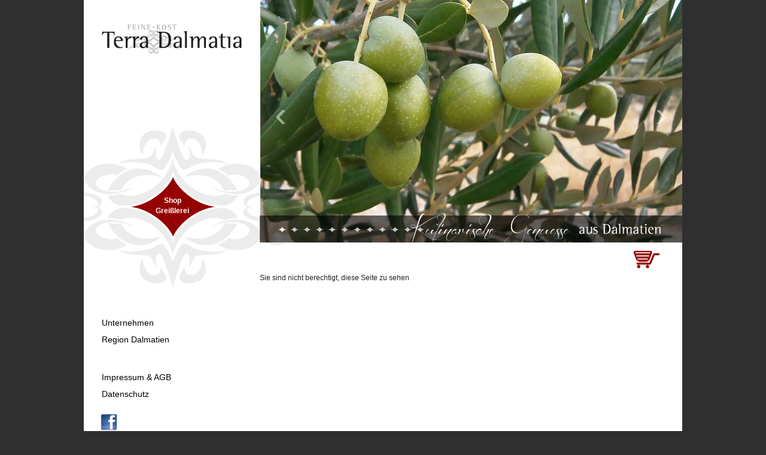

--- FILE ---
content_type: text/html; charset=UTF-8
request_url: https://www.terra-dalmatia.com/wb/pages/posts/februar-2016-kartoffelsalat-mit-pikanten-sardellen-32.php
body_size: 1948
content:
<!DOCTYPE html>
<html lang="de" dir="ltr">
    <head>
		<meta http-equiv="content-type" content="text/html; charset=utf-8" />        
    
    	<title>Rezept-Blog :: Terra Dalmatia</title>
		
        		<meta property="og:url" 			content="https://www.terra-dalmatia.com/wb/pages/de/rezept-blog.php" />
		<meta property="og:type"    		content="article" />
		<meta property="og:title"   		content="Rezept-Blog - Terra Dalmatia" />
		<meta property="og:description"     content="Traditionell zubereitete, hochwertige Delikatessen aus Dalmatien." />
		<!-- <meta property="og:image"           content="" /> -->        

        <meta name="viewport" content="width=device-width, initial-scale=1.0, maximum-scale=1.0" />

        <base href="https://www.terra-dalmatia.com/wb" />
        
        <meta name="description" content="Traditionell zubereitete, hochwertige Delikatessen aus Dalmatien." />
        <meta name="keywords" content="dalmatinische Rezepte, dalmatinische SpezialitÃ¤ten" />

        <meta name="author" content="Terra Dalmatia - Kulinarische Gen&uuml;sse aus Dalmatien" />
        
        <link rel="shortcut icon" href="https://www.terra-dalmatia.com/wb/favicon.ico" type="image/x-icon" />
        
        <link rel="start" href="https://www.terra-dalmatia.com/wb" title="Home" />
                
		<link rel="stylesheet" href="https://www.terra-dalmatia.com/wb/templates/terra_dalmatia_2/blueprint/screen.css" type="text/css" media="screen, projection" />
		<link rel="stylesheet" href="https://www.terra-dalmatia.com/wb/templates/terra_dalmatia_2/blueprint/screen-mobile.css" type="text/css" media="screen, projection" />
		<link rel="stylesheet" href="https://www.terra-dalmatia.com/wb/templates/terra_dalmatia_2/blueprint/print.css" type="text/css" media="print" />
		<link rel="stylesheet" href="https://www.terra-dalmatia.com/wb/templates/terra_dalmatia_2/blueprint/grid.css" type="text/css" media="screen" />
		<!--[if lt IE 8]>
		  <link rel="stylesheet" href="https://www.terra-dalmatia.com/wb/templates/terra_dalmatia_2/blueprint/ie.css?v=1" type="text/css" media="screen, projection" />
		<![endif]-->	
        
        <link href="https://www.terra-dalmatia.com/wb/templates/terra_dalmatia_2/screen.css?v=4" rel="stylesheet" type="text/css" media="screen, projection" />
        <link href="https://www.terra-dalmatia.com/wb/templates/terra_dalmatia_2/print.css?v=4" rel="stylesheet" type="text/css" media="print" />
        
        <link href="https://www.terra-dalmatia.com/wb/templates/terra_dalmatia_2/css/shariff.complete.css?v=1" rel="stylesheet" type="text/css" media="all" />
        <link href="//cdn.rawgit.com/noelboss/featherlight/1.3.5/release/featherlight.min.css" type="text/css" rel="stylesheet" />
        <!--   <link href="https://www.terra-dalmatia.com/wb/templates/terra_dalmatia_2/css/jquery.popup.css?v=1" rel="stylesheet" type="text/css" media="all" /> -->
                
		<script type="text/javascript">
var URL = 'https://www.terra-dalmatia.com/wb';
var WB_URL = 'https://www.terra-dalmatia.com/wb';
var TEMPLATE_DIR = 'https://www.terra-dalmatia.com/wb/templates/terra_dalmatia_shop';
</script>
                        
<link href="https://www.terra-dalmatia.com/wb/modules/news/frontend.css" rel="stylesheet" type="text/css" media="screen" />
		
    </head>

    <body>
        <a class="hideme" id="top"></a>
        <!-- 
		<div id="popup_content" class="netkevin-popup-2" style="display:none;">
			<a href="#" id="baner_close" class="netkevin-close"></a>
			<a id="popup_link" href="https://www.terra-dalmatia.com/wb/pages/de/online-greisslerei/oel.php">
				<div id="popup_text">
					<h1>
						1. Platz<br/>
						<span class="small_caption">beim</span><br/>
						&Ouml;lkaiser 2015
					</h1>
					<p class="centered">
						Einen herausragenden Erfolg<br/>
						erzielte BIOKOVO, das Bio-Olivenöl<br/>
						von Terra Dalmatia. 
					</p>
					<p class="centered">
						Im Rahmen der Messe „Ab Hof“ nahm das 100%<br/> 
						dalmatinische Olivenöl als eines von 161 Speiseölen<br/> 
						am „Ölkaiser 2015“ teil.
					</p>	
					<p class="red centered">
						BIOKOVO bekam 50 von 50 Punkten und<br/>
						sicherte sich so den 1. Platz und<br/>
						die Goldmedaille.
					</p>
				</div>
			</a>
		</div> -->        
		<div id="container" class="container">
            <div id="logoheader" class="span-7">
                <div id="logo">
                    <a href="https://www.terra-dalmatia.com/wb" target="_top" title="Home :: Terra Dalmatia">
                        <img src="https://www.terra-dalmatia.com/wb/templates/terra_dalmatia_2/pics/logo.png" alt="Terra Dalmatia" />
                    </a>
                </div>
            </div>
            <div id="shopbutton">
                <a href="https://www.terra-dalmatia.com/wb/pages/de/shop-greisslerei.php">
                	Shop<br/>Grei&szlig;lerei
                </a>
            </div>            <div id="gallerywrapper" class="span-17 last">
                <div id="gallery">
                                                        <img class="galleryimage" alt="Terra Dalmatia" src="https://www.terra-dalmatia.com/wb/media/minigallery/10/05_Oliven_amBaum.jpg" />                                    

                                                           <img class="galleryimage" alt="Terra Dalmatia" src="https://www.terra-dalmatia.com/wb/media/minigallery/10/06_Olivenhain.jpg" />                                    

                                                           <img class="galleryimage" alt="Terra Dalmatia" src="https://www.terra-dalmatia.com/wb/media/minigallery/10/07_Oliven_gruen_schw.jpg" />                                    

                                                           <img class="galleryimage" alt="Terra Dalmatia" src="https://www.terra-dalmatia.com/wb/media/minigallery/10/25_Kirschfeld.jpg" />                                    

                                                           <img class="galleryimage" alt="Terra Dalmatia" src="https://www.terra-dalmatia.com/wb/media/minigallery/10/25_Maraska_amBaum.jpg" />                                    

                                                           <img class="galleryimage" alt="Terra Dalmatia" src="https://www.terra-dalmatia.com/wb/media/minigallery/10/25_Maraska_geerntet_NEU.jpg" />                                    

                                                           <img class="galleryimage" alt="Terra Dalmatia" src="https://www.terra-dalmatia.com/wb/media/minigallery/10/35_Feigenhain.jpg" />                                    

                                                           <img class="galleryimage" alt="Terra Dalmatia" src="https://www.terra-dalmatia.com/wb/media/minigallery/10/36_FeigeamBaum.jpg" />                                    

                                                           <img class="galleryimage" alt="Terra Dalmatia" src="https://www.terra-dalmatia.com/wb/media/minigallery/10/37_Feigenbrot_image.jpg" />                                    

                                                           <img class="galleryimage" alt="Terra Dalmatia" src="https://www.terra-dalmatia.com/wb/media/minigallery/10/45_Zwetschkenhain.jpg" />                                    

                                                           <img class="galleryimage" alt="Terra Dalmatia" src="https://www.terra-dalmatia.com/wb/media/minigallery/10/45_Zwetschkeoffen.jpg" />                                    

                                                           <img class="galleryimage" alt="Terra Dalmatia" src="https://www.terra-dalmatia.com/wb/media/minigallery/10/55_Olivenglaeser_viel.jpg" />                                    

                                       </div>
                <div id="basket_link">
                	<form method="post" action="https://www.terra-dalmatia.com/wb/pages/de/shop-greisslerei/oel.php">
                		<input type="hidden" name="view_cart" value="Warenkorb anzeigen" />
						<input type="image"  title="Warenkorb anzeigen" class="basket_link_submit" src="https://www.terra-dalmatia.com/wb/templates/terra_dalmatia_2/pics/basket.png" />
					</form>
                </div>
            </div>
            <div id="menu" class="span-7">
                <ul class="menu-top"><li class="menu-sibling menu-first"><a href="https://www.terra-dalmatia.com/wb/pages/de/unternehmen.php" target="_top" title="Terra Dalmatia">Unternehmen</a></li><li class="menu-sibling menu-last"><a href="https://www.terra-dalmatia.com/wb/pages/de/region-dalmatien.php" target="_top" title="Terra Dalmatia">Region Dalmatien</a></li></ul>                <ul class="menu-top"><li class="menu-first"><a href="https://www.terra-dalmatia.com/wb/pages/de-kontakt/impressum-agb.php" target="_top" title="Impressum &amp; AGB">Impressum &amp; AGB</a></li><li class="menu-last"><a href="https://www.terra-dalmatia.com/wb/pages/de-kontakt/datenschutz.php" target="_top" title="Datenschutz">Datenschutz</a></li></ul>                <div class="facebook">
                	<a href="https://www.facebook.com/terradalmatia?ref=hl" title="Terra Dalmatia auf Facebook" target="_blank">
                		<img src="https://www.terra-dalmatia.com/wb/templates/terra_dalmatia_2/pics/facebook.jpg" alt="Terra Dalmatia auf Facebook" class="fb-logo" />
                	</a>
                </div>
                <div class="shariff" data-theme="white" data-orientation="vertical"></div>
            </div>
            <div id="shopcontentwrapper" class="span-17 last">
                <div id="shopcontent">
                    Sie sind nicht berechtigt, diese Seite zu sehen                </div>
            </div>            
<!--            <div id="languagewrapper">
                <div id="languages">
                    <ul>
                        <li><a href="https://www.terra-dalmatia.com/wb/pages/de.php" title="Deutsch"><img src="https://www.terra-dalmatia.com/wb/templates/terra_dalmatia_2/pics/de.png" alt="Deutsch" /></a></li>
                        <li><a href="https://www.terra-dalmatia.com/wb/pages/en.php" title="English"><img src="https://www.terra-dalmatia.com/wb/templates/terra_dalmatia_2/pics/en.png" alt="English" /></a></li>
                    </ul>
                </div>
            </div>            -->
        </div>
          
        <script type="text/javascript" src="https://ajax.googleapis.com/ajax/libs/jquery/1.9.1/jquery.min.js"></script>
		<script src="//cdn.rawgit.com/noelboss/featherlight/1.3.5/release/featherlight.min.js" type="text/javascript" charset="utf-8"></script>
        <script type="text/javascript" src="https://www.terra-dalmatia.com/wb/templates/terra_dalmatia_2/jquery.film_roll.min.js"></script>
		<script type="text/javascript" src="https://www.terra-dalmatia.com/wb/templates/terra_dalmatia_2/shariff.min.js"></script>  
<!--         <script type="text/javascript" src="https://www.terra-dalmatia.com/wb/templates/terra_dalmatia_2/jquery.floating_popup.1.7.min.js"></script>  -->
        <script type="text/javascript" src="https://www.terra-dalmatia.com/wb/templates/terra_dalmatia_2/scripts.js?V=1"></script>
        
<script src="https://www.terra-dalmatia.com/wb/modules/output_filter/js/mdcr.js" type="text/javascript"></script>
				        
        
    </body>
</html>				


--- FILE ---
content_type: text/css
request_url: https://www.terra-dalmatia.com/wb/templates/terra_dalmatia_2/blueprint/screen-mobile.css
body_size: 722
content:
/* -------- BEGIN MOBILE STYLES -------- */
/* Based on stylesheet by Adam Johnson - 8-28-12 - @adamj_design */

/*--- fluid images and objects ---*/
img, object, embed {max-width: 100%; height: auto;}

/* Let's reset blueprint's grid. Inherits styles from: Default Layout. */
@media only screen and (max-width: 950px) {
    html, body { background-image: none !important; }
    #languageheader { height: auto !important; }
    #languages { margin-top: 20px !important; }
    #gallerywrapper { width: 100% !important; }
    #thumbnailswrapper, #thumbnails { height: auto !important; }
    #content, #addcontent { padding: 0px 20px !important; }
	.container {width: 95% !important; margin: 0 10px !important;}
	.column, .span-1, .span-2, .span-3, .span-4, .span-5, .span-6, .span-7, .span-8, .span-9, .span-10, .span-11, .span-12, .span-13, .span-14, .span-15, .span-16, .span-17, .span-18, .span-19, .span-20, .span-21, .span-22, .span-23, .span-24 {width: 100% !important;}
	.append-1, .append-2, .append-3, .append-4, .append-5, .append-6, .append-7, .append-8, .append-9, .append-11, .append-12, .append-13, .append-14, .append-15, .append-16, .append-17, .append-18, .append-19, .append-20, .append-21, .append-22, .append-23 {padding-right: 0 !important;}
	.prepend-1, .prepend-2, .prepend-3, .prepend-4, .prepend-5, .prepend-6, .prepend-7, .prepend-8, .prepend-9, .prepend-10, .prepend-11, .prepend-12, .prepend-13, .prepend-14, .prepend-15, .prepend-16, .prepend-17, .prepend-18, .prepend-19, .prepend-20, .prepend-21, .prepend-22, .prepend-23 {padding-left: 0 !important;}
	.pull-1, .pull-2, .pull-3, .pull-4, .pull-5, .pull-6, .pull-7, .pull-8, .pull-9, .pull-10, .pull-11, .pull-12, .pull-13, .pull-14, .pull-15, .pull-16, .pull-17, .pull-18, .pull-19, .pull-20, .pull-21, .pull-22, .pull-23, .pull-24 {margin-left: 0 !important;}
	.push-1, .push-2, .push-3, .push-4, .push-5, .push-6, .push-7, .push-8, .push-9, .push-10, .push-11, .push-12, .push-13, .push-14, .push-15, .push-16, .push-17, .push-18, .push-19, .push-20, .push-21, .push-22, .push-23, .push-24 {margin: 0 !important;}
	.colborder { padding-right: 0 !important; margin-right: 0 !important;}
    td.mod_bakery_main_td_f { display: inline-block !important; width: auto !important;}
    #content, #addcontent, #shopcontent, #leftcontent, #middlecontent, #rightcontent { margin-left: 15px !important; margin-right: 15px !important; }
}

/* Tablet Layout: 760px. Inherits styles from: Default Layout. */
@media only screen and (min-width: 768px) and (max-width: 950px) {
    #gallery { margin-left: 50px !important;  margin-right: 50px !important; }
	.container { width: 768px !important; margin: 0 auto !important; }
}

/* Mobile Layout: 320px. Inherits styles from: Default Layout. */
@media only screen and (max-width: 767px) {
    #gallery { margin-left: 0px !important;  margin-right: 0px !important; }
	.container { width: 320px !important; margin: 0 auto !important; }
	.mod_bakery_item_detail_f form { display: inline-block !important; }
	table.mod_bakery_item_table_f { width: auto !important; }
	.loop_header img, .loop-header img { max-width: 250px !important; }
}

/* Wide Mobile Layout: 480px. Inherits styles from: Default Layout, Mobile Layout. */
@media only screen and (min-width: 480px) and (max-width: 767px) {
    #gallery { margin-left: 0px !important;  margin-right: 0px !important; }
	.container { width: 480px !important; margin: 0 auto !important; }
	.loop_header img, .loop-header img { max-width: 350px !important; }
}

--- FILE ---
content_type: text/css
request_url: https://www.terra-dalmatia.com/wb/templates/terra_dalmatia_2/blueprint/grid.css
body_size: 2276
content:

/* --------------------------------------------------------------

   BLUEPRINT CSS
    * Filename:        grid.css
    * Version:         1.0.1 (2011-05-14)
    * Website:         http://code.google.com/p/blueprintcss/

   Generated by:
    * BlueCalc (2012-11-08) [http://bluecalc.xily.info]

   Blueprint.css is licensed by the conditions of the MIT license.
   This document has been created by BlueCalc, a grid creation utility for blueprint.
   Also check out the "Blueprint CSS Generator" by kematzy (http://kematzy.com/blueprint-generator/)
	
   == STRUCTURE: ========================
    * Page width:            1000 px
    * Number of columns:     24 
    * Column width:          34 px
    * Margin width:          8 px
   ======================================
   
   The blueprint grid is calculated as follows:
   Total width = (number_of_columns * column_width) - margin_width
   
   For more information on blueprint.css check out http://wiki.github.com/joshuaclayton/blueprint-css
   
-------------------------------------------------------------- */

/* A container should group all your columns. */
.container {
  width: 1000px;
  margin: 0 auto;
}

/* Use this class on any div.span / container to see the grid. */
.showgrid { 
  background: url(src/grid.png); 
}


/* Columns
-------------------------------------------------------------- */

/* Sets up basic grid floating and margin. */
.column, .span-1, .span-2, .span-3, .span-4, .span-5, .span-6, .span-7, .span-8, .span-9, .span-10, .span-11, .span-12, .span-13, .span-14, .span-15, .span-16, .span-17, .span-18, .span-19, .span-20, .span-21, .span-22, .span-23, .span-24 {
  float: left;
  margin-right: 8px;
}

/* The last column in a row needs this class. */
.last { margin-right: 0; }

/* Use these classes to set the width of a column. */
.span-1 { width: 34px; }
.span-2 { width: 76px; }
.span-3 { width: 118px; }
.span-4 { width: 160px; }
.span-5 { width: 202px; }
.span-6 { width: 244px; }
.span-7 { width: 286px; }
.span-8 { width: 328px; }
.span-9 { width: 370px; }
.span-10 { width: 412px; }
.span-11 { width: 454px; }
.span-12 { width: 496px; }
.span-13 { width: 538px; }
.span-14 { width: 580px; }
.span-15 { width: 622px; }
.span-16 { width: 664px; }
.span-17 { width: 706px; }
.span-18 { width: 748px; }
.span-19 { width: 790px; }
.span-20 { width: 832px; }
.span-21 { width: 874px; }
.span-22 { width: 916px; }
.span-23 { width: 958px; }
.span-24 { width: 1000px; margin-right: 0; }

/* Use these classes to set the width of an input. */
input.span-1, textarea.span-1, input.span-2, textarea.span-2, input.span-3, textarea.span-3, input.span-4, textarea.span-4, input.span-5, textarea.span-5, input.span-6, textarea.span-6, input.span-7, textarea.span-7, input.span-8, textarea.span-8, input.span-9, textarea.span-9, input.span-10, textarea.span-10, input.span-11, textarea.span-11, input.span-12, textarea.span-12, input.span-13, textarea.span-13, input.span-14, textarea.span-14, input.span-15, textarea.span-15, input.span-16, textarea.span-16, input.span-17, textarea.span-17, input.span-18, textarea.span-18, input.span-19, textarea.span-19, input.span-20, textarea.span-20, input.span-21, textarea.span-21, input.span-22, textarea.span-22, input.span-23, textarea.span-23, input.span-24, textarea.span-24 {
  border-left-width: 1px;
  border-right-width: 1px;
  padding-left: 5px;
  padding-right: 5px;
}

input.span-1, textarea.span-1 { width: 22px; }
input.span-2, textarea.span-2 { width: 64px; }
input.span-3, textarea.span-3 { width: 106px; }
input.span-4, textarea.span-4 { width: 148px; }
input.span-5, textarea.span-5 { width: 190px; }
input.span-6, textarea.span-6 { width: 232px; }
input.span-7, textarea.span-7 { width: 274px; }
input.span-8, textarea.span-8 { width: 316px; }
input.span-9, textarea.span-9 { width: 358px; }
input.span-10, textarea.span-10 { width: 400px; }
input.span-11, textarea.span-11 { width: 442px; }
input.span-12, textarea.span-12 { width: 484px; }
input.span-13, textarea.span-13 { width: 526px; }
input.span-14, textarea.span-14 { width: 568px; }
input.span-15, textarea.span-15 { width: 610px; }
input.span-16, textarea.span-16 { width: 652px; }
input.span-17, textarea.span-17 { width: 694px; }
input.span-18, textarea.span-18 { width: 736px; }
input.span-19, textarea.span-19 { width: 778px; }
input.span-20, textarea.span-20 { width: 820px; }
input.span-21, textarea.span-21 { width: 862px; }
input.span-22, textarea.span-22 { width: 904px; }
input.span-23, textarea.span-23 { width: 946px; }
input.span-24, textarea.span-24 { width: 988px; }

/* Add these to a column to append empty cols. */

.append-1 { padding-right: 42px; }
.append-2 { padding-right: 84px; }
.append-3 { padding-right: 126px; }
.append-4 { padding-right: 168px; }
.append-5 { padding-right: 210px; }
.append-6 { padding-right: 252px; }
.append-7 { padding-right: 294px; }
.append-8 { padding-right: 336px; }
.append-9 { padding-right: 378px; }
.append-10 { padding-right: 420px; }
.append-11 { padding-right: 462px; }
.append-12 { padding-right: 504px; }
.append-13 { padding-right: 546px; }
.append-14 { padding-right: 588px; }
.append-15 { padding-right: 630px; }
.append-16 { padding-right: 672px; }
.append-17 { padding-right: 714px; }
.append-18 { padding-right: 756px; }
.append-19 { padding-right: 798px; }
.append-20 { padding-right: 840px; }
.append-21 { padding-right: 882px; }
.append-22 { padding-right: 924px; }
.append-23 { padding-right: 966px; }

/* Add these to a column to prepend empty cols. */

.prepend-1 { padding-left: 42px; }
.prepend-2 { padding-left: 84px; }
.prepend-3 { padding-left: 126px; }
.prepend-4 { padding-left: 168px; }
.prepend-5 { padding-left: 210px; }
.prepend-6 { padding-left: 252px; }
.prepend-7 { padding-left: 294px; }
.prepend-8 { padding-left: 336px; }
.prepend-9 { padding-left: 378px; }
.prepend-10 { padding-left: 420px; }
.prepend-11 { padding-left: 462px; }
.prepend-12 { padding-left: 504px; }
.prepend-13 { padding-left: 546px; }
.prepend-14 { padding-left: 588px; }
.prepend-15 { padding-left: 630px; }
.prepend-16 { padding-left: 672px; }
.prepend-17 { padding-left: 714px; }
.prepend-18 { padding-left: 756px; }
.prepend-19 { padding-left: 798px; }
.prepend-20 { padding-left: 840px; }
.prepend-21 { padding-left: 882px; }
.prepend-22 { padding-left: 924px; }
.prepend-23 { padding-left: 966px; }

/* Border on right hand side of a column. */
.border {
	padding-right: 4px;
	margin-right: 5px;
	border-right: 1px solid #ddd;
}

/* Border with more whitespace, spans one column. */
.colborder {
	padding-right: 24px;
	margin-right: 25px;
	border-right: 1px solid #ddd;
}

/* Use these classes on an element to push it into the 
next column, or to pull it into the previous column.  */
.pull-1 { margin-left: -42px; }
.pull-2 { margin-left: -84px; }
.pull-3 { margin-left: -126px; }
.pull-4 { margin-left: -168px; }
.pull-5 { margin-left: -210px; }
.pull-6 { margin-left: -252px; }
.pull-7 { margin-left: -294px; }
.pull-8 { margin-left: -336px; }
.pull-9 { margin-left: -378px; }
.pull-10 { margin-left: -420px; }
.pull-11 { margin-left: -462px; }
.pull-12 { margin-left: -504px; }
.pull-13 { margin-left: -546px; }
.pull-14 { margin-left: -588px; }
.pull-15 { margin-left: -630px; }
.pull-16 { margin-left: -672px; }
.pull-17 { margin-left: -714px; }
.pull-18 { margin-left: -756px; }
.pull-19 { margin-left: -798px; }
.pull-20 { margin-left: -840px; }
.pull-21 { margin-left: -882px; }
.pull-22 { margin-left: -924px; }
.pull-23 { margin-left: -966px; }
.pull-24 { margin-left: -1008px; }
.pull-1, .pull-2, .pull-3, .pull-4, .pull-5, .pull-6, .pull-7, .pull-8, .pull-9, .pull-10, .pull-11, .pull-12, .pull-13, .pull-14, .pull-15, .pull-16, .pull-17, .pull-18, .pull-19, .pull-20, .pull-21, .pull-22, .pull-23, .pull-24 { 
	float: left;
	position:relative;
}

.push-1 { margin: 0 -42px 1.5em 42px; }
.push-2 { margin: 0 -84px 1.5em 84px; }
.push-3 { margin: 0 -126px 1.5em 126px; }
.push-4 { margin: 0 -168px 1.5em 168px; }
.push-5 { margin: 0 -210px 1.5em 210px; }
.push-6 { margin: 0 -252px 1.5em 252px; }
.push-7 { margin: 0 -294px 1.5em 294px; }
.push-8 { margin: 0 -336px 1.5em 336px; }
.push-9 { margin: 0 -378px 1.5em 378px; }
.push-10 { margin: 0 -420px 1.5em 420px; }
.push-11 { margin: 0 -462px 1.5em 462px; }
.push-12 { margin: 0 -504px 1.5em 504px; }
.push-13 { margin: 0 -546px 1.5em 546px; }
.push-14 { margin: 0 -588px 1.5em 588px; }
.push-15 { margin: 0 -630px 1.5em 630px; }
.push-16 { margin: 0 -672px 1.5em 672px; }
.push-17 { margin: 0 -714px 1.5em 714px; }
.push-18 { margin: 0 -756px 1.5em 756px; }
.push-19 { margin: 0 -798px 1.5em 798px; }
.push-20 { margin: 0 -840px 1.5em 840px; }
.push-21 { margin: 0 -882px 1.5em 882px; }
.push-22 { margin: 0 -924px 1.5em 924px; }
.push-23 { margin: 0 -966px 1.5em 966px; }
.push-24 { margin: 0 -1008px 1.5em 1008px; }
.push-1, .push-2, .push-3, .push-4, .push-5, .push-6, .push-7, .push-8, .push-9, .push-10, .push-11, .push-12, .push-13, .push-14, .push-15, .push-16, .push-17, .push-18, .push-19, .push-20, .push-21, .push-22, .push-23, .push-24 { 
	float: right;
	position:relative;
}

/* Misc classes and elements
-------------------------------------------------------------- */

/* In case you need to add a gutter above/below an element */
div.prepend-top, .prepend-top { margin-top: 1.5em; }
div.append-bottom, .append-bottom { margin-bottom: 1.5em; }

/* Use a .box to create a padded box inside a column.  */ 
.box {
	padding: 1.5em;
	margin-bottom: 1.5em;
	background: #E5ECF9;
}

/* Use this to create a horizontal ruler across a column. */
hr {
	background: #DDD;
	color: #DDD;
	clear: both;
	float: none;
	width: 100%;
	height: 1px;
	margin: 0 0 17px;
	border: none;
}

hr.space {
	background: #FFF;
	color: #FFF;
	visibility: hidden;
}

/* Clearing floats without extra markup
   Based on How To Clear Floats Without Structural Markup by PiE
   [http://www.positioniseverything.net/easyclearing.html] */

.clearfix:after, .container:after {
	content: "\0020";
	display: block;
	height: 0;
	clear: both;
	visibility: hidden;
	overflow: hidden;
}
.clearfix, .container { display: block; }

/* Regular clearing
   apply to column that should drop below previous ones. */

.clear { clear: both; }
.left { float: left; }
.right { float: right; }


--- FILE ---
content_type: text/css
request_url: https://www.terra-dalmatia.com/wb/templates/terra_dalmatia_2/screen.css?v=4
body_size: 1482
content:
/*
    red:    #950000
*/
* {
    font-size: 13px;
    font-family: Helvetica, Verdana, Arial, sans-serif;		        
}

html, body {
    background-color: #302f2f;
}

h1 {
    font-size: 20px;
}

h2 {
    font-size: 18px;
}

h3 {
    font-size: 16px;
}

h4 {
    font-size: 14px;
}

a {
    color: #950000;
    text-decoration: none;
}

a:hover, a:active {
    color: #000;
}

#container {
    position: relative;
    background-color: #fff;
    background-image: url(pics/ornament.png);
    background-repeat: no-repeat;
    background-position: 0px 190px;
}

#logoheader {
}

#logo {
    margin-top: 40px;
    margin-left: 30px;
}

#shopbutton {
    position: absolute;
    top: 327px;
    left: 120px;
    text-align: center;
    line-height: 17px;
}

#shopbutton a {
    color: #fff;
    font-weight: bold;
}

#gallerywrapper {
}

#gallery {
    position: relative;
    height: 405px;
    overflow: hidden;
}

a.film_roll_prev, a.film_roll_next {
    text-decoration: none;
    background-color: transparent;
    border: 0px;
}

a.film_roll_prev:focus, a.film_roll_next:focus {
    color: #fff;
}

div.film_roll_pager {
    width: 705px;
    height: 47px;
    position: absolute;
    top: 355px;
    left: -25px;
    background-image: url(pics/galleryfooterback.png);
    background-repeat: no-repeat;
    text-align: left;
    padding-left: 55px;
    padding-top: 20px;
}

div.film_roll_pager a {
    background-image: url(pics/gallerybullet.png);
    background-color: transparent;
    width: 16px;
    height: 9px;
    text-decoration: none;
    border: 0px;
}

div.film_roll_pager a.active {
    background-image: url(pics/gallerybullet_active.png);
    background-color: transparent;
}

/* basket link */
#basket_link {
	text-align: right;
	margin-right: 35px;
	margin-top: 10px;
}
input.basket_link_submit {
	height: 35px;
	width: auto;
}

/* menu commons */
#menu {
    margin-bottom: 30px;
}

#menu ul {
    padding-left: 0px;
    list-style-type: none;
}

#menu ul.menu-top {
    margin-top: 70px;
    margin-left: 30px;
    padding-left: 0px;
}

#menu ul.menu-top:nth-child(2) {
    margin-top: 35px !important;
}

#menu li {
    padding-left: 0px;
    background-repeat: no-repeat;
}

#menu li a {
    color: #000;
    font-size: 14px;
    text-decoration: none;
    line-height: 28px;
}

/* first level */
#menu ul.menu-top > li.menu-current > a, #menu ul.menu-top > li.menu-parent > a {
    color: #950000;
}

#menu ul.menu-top > li.menu-current, #menu ul.menu-top > li.menu-parent {
    background-image: url(pics/menubullet.png);
    background-position: 0px 7px;
    padding-left: 25px !important;
}

/* second level */
#menu ul.menu-top > li > ul > li.menu-current, #menu ul.menu-top > li > ul > li.menu-parent {
    background-image: url(pics/menubullet_active.png);
    background-position: 0px 7px;
    padding-left: 25px !important;
}

/* FB link */
div.facebook {
	margin-left: 27px;
}
img.fb-logo {
	width: 30px;
	height: 30px;
}

/* content areas */
#contentwrapper, #addcontentwrapper,
#leftcontentwrapper, #middlecontentwrapper, #rightcontentwrapper,
#shopcontentwrapper {
    margin-bottom: 20px;
}

#content {
    /*margin-top: 50px;*/
}

#addcontent {
    /*margin-top: 50px;*/
    margin-left: 20px;
    margin-right: 35px;
}

#leftcontent {
    /*margin-top: 50px;*/
    margin-right: 15px;
}

#middlecontent {
    /*margin-top: 50px;*/
    margin-left: 30px;
    margin-right: 25px;
}

#rightcontent {
    /*margin-top: 50px;*/
    margin-left: 20px;
    margin-right: 35px;
}

#shopcontent {
    /*margin-top: 50px;*/
    margin-right: 15px;
}

#content ul, #addcontent ul,
#leftcontent ul, #middlecontent ul, #rightcontent ul,
#shopcontent ul {
    list-style-type: none;
    padding-left: 0px;
}

#content li, #addcontent li {
}

#languagewrapper {
}

#languages {
    position: absolute;
    left: 0px;
    bottom: 0px;
}

#languages ul {
    list-style-type: none;
    padding-left: 0px;
    margin-left: 30px;
}

#languages li {
    display: inline;
    padding-right: 5px;
}

/* bakery styling */
#mod_bakery_wrapper_f input {
    font-size: 10px;
    border-radius: 8px;
    border: 1px solid grey;
    cursor: pointer;
}

td.mod_bakery_main_td_f {
    text-align: left;
	width: 50%;
}

td.mod_bakery_main_td_f img {
    float: left;  
    width: 140px;
}

div.mod_bakery_main_wrapper_f {
    padding-left: 155px;
}

div.mod_bakery_main_title_f a {
    display: block;
    font-size: 16px;
    text-decoration: none;
    color: #000;
    margin-bottom: 6px;
}

div.mod_bakery_main_description_f {
    margin-bottom: 20px;
}

div.mod_bakery_main_price_f {
    margin-bottom: 10px;
    font-weight: bold;
    color: #950000;
}

input.mod_bakery_main_input_f, input.mod_bakery_item_input_f,
td.mod_bakery_cart_td_quantity_f input[type="text"] {
    width: 20px;
    text-align: center !important;
}

table.mod_bakery_item_table_f {
    width: 50%;
}

div.mod_bakery_item_detail_f {    
}

div.mod_bakery_item_detail_f img {
    float: left;
    margin-right: 20px;
}

input.mod_bakery_errorbg_f {
    background-color: #ffdcd9;
}

input.mod_bakery_form_input_f {
    padding: 2px 5px;
    margin: 0px;
}

select.mod_bakery_form_input_f {
    border: 1px solid #808080;
    border-radius: 8px;
    font-size: 10px;    
    padding: 2px 5px;
    margin: 0px;
}

div.mod_bakery_item_nav_f {
    clear: both;
    text-align: center;
    padding-top: 10px;
}

div.mod_bakery_success_f {
    border-radius: 8px;
    padding: 5px;
    margin-bottom: 10px;
}

div.mod_bakery_error_f {
    border-radius: 8px;
    padding: 5px;
    margin-bottom: 10px;
}

td.mod_bakery_cart_td_thumb_f img {
    width: 50px;
}

.no_order {
	display: none;
}

.special_order {
	color: #950000;
}

.special_order a {
	text-decoration: underline;
}

/* blueprint overrides */
tbody tr:nth-child(2n) td, tbody tr.even td {
    background: none repeat scroll 0 0 transparent;
}

table, th, td {
    vertical-align: top;
    background-color: #fff;
}

/* special blog parts */
.loop_header img,
.loop-header img {
	max-width: 600px;
}

/* shariff */
div.shariff {
}
#menu li.shariff-button {
	border: none;
}
#menu li.shariff-button a {
	padding-left: 25px;	
}
#menu li.shariff-button.info {
	display: none;	
}

/* cookie consent */
.cc_container .cc_btn, .cc_container .cc_btn:visited {
    background-color: #950000 !important;
    color: #fff !important;
}

/* additional editor styles */
.td-teaser {
	border: solid 1px #950000;
	border-radius: 5px;
	background-color: rgba(149, 0, 0, 0.2);
	padding: 10px;
}

--- FILE ---
content_type: text/css
request_url: https://www.terra-dalmatia.com/wb/modules/news/frontend.css
body_size: 406
content:
		.captcha-table,
.captcha_table,
.news-table {
	border: 0px;
}

.post_title, .post_date,
.post-title, .post-date {
	border-bottom: 1px solid #DDDDDD;
   font-size :1.0em;
}
.post_title,
.post-title {
	font-weight: bold;
	color: #000000;
}
.post_date,
.post-date {
	text-align: right;
	font-weight: bold;
}
.post_short,
.post-short {
	text-align: justify;
	padding-bottom: 3em;
}
.post_short p, .post-short p {
	margin-bottom: 0;
}
.comment_title,
.comment-title {
	font-weight: bold;
}
.comment_text,
.comment-text {
	font-weight: normal;
	background-color: #FDFDFD;
	border-bottom: 1px solid #DDDDDD;
	padding-bottom: 15px;
}
.comment_title, .comment_text,
.comment-title, .comment-text {
	border-left: 1px solid #DDDDDD;
}
.comment_info,
.comment-info {
	text-align: right;
	border-right: 1px solid #DDDDDD;
}
.comment_title, .comment_info,
.comment-title, .comment-info {
	border-top: 1px solid #DDDDDD;
	background-color: #EEEEEE;
}
.selected_group_title,
.selected-group-title { 
	font-size: 14px;
	text-align: center;
}
/*** Don't remove the class nixhier, this is required for ASP ***/
.nixhier {
	display:none;
}
.loop_header,
.loop-header {
	width: 100%;
}
.page_header,
.page-header {
	width: 100%;	
}
.post_header,
.post-header {
	width: 100%;	
}
.page_left,
.page-left {
	text-align: left;	
}
.page_center,
.page-center {
	text-align: center;
}
.page_right,
.page-right {
	text-align: right;	
}
.comment_header,
.comment-header {
	width: 100%;
}
.public_info,
.public-info {
	display: none;
	text-align: right;
}
.group_page,
.group-page {
	text-align: center;
}

.post_loop { font-size :1.0em; margin :0px 0px 10px; }
.post_loop div {  line-height :1.6em; margin :0px 0px 2px; }										

--- FILE ---
content_type: text/css
request_url: https://www.terra-dalmatia.com/wb/templates/terra_dalmatia_2/print.css?v=4
body_size: 761
content:
/*
    red:    #950000
*/
* {
    font-size: 13px;
    font-family: Helvetica, Verdana, Arial, sans-serif;		        
}

html, body {
}

h1 {
    font-size: 20px;
}

h2 {
    font-size: 18px;
}

h3 {
    font-size: 16px;
}

h4 {
    font-size: 14px;
}

a {
    color: #950000;
    text-decoration: none;
}

#container {
    position: relative;
}

#logoheader {
    margin-bottom: 20px;
}

#shopbutton {
    display: none;
}

#gallerywrapper {
    display: none;
}

#menu {
    display: none;    
}

/* content areas */
#contentwrapper, #addcontentwrapper,
#leftcontentwrapper, #middlecontentwrapper, #rightcontentwrapper,
#shopcontentwrapper {
}

#content {
}

#addcontent {
}

#leftcontent {
}

#middlecontent {
}

#rightcontent {
}

#shopcontent {
}

#content ul, #addcontent ul,
#leftcontent ul, #middlecontent ul, #rightcontent ul,
#shopcontent ul {
    list-style-type: none;
    padding-left: 0px;
}

#content li, #addcontent li {
}

#languagewrapper {
    display: none;
}

/* bakery styling */
#mod_bakery_wrapper_f input {
    font-size: 10px;
    border-radius: 8px;
    border: 1px solid grey;
}

td.mod_bakery_main_td_f {
    text-align: left;
	width: 50%;
}

td.mod_bakery_main_td_f img {
    float: left;  
    width: 140px;
}

div.mod_bakery_main_wrapper_f {
    padding-left: 155px;
}

div.mod_bakery_main_title_f a {
    display: block;
    font-size: 16px;
    text-decoration: none;
    color: #000;
    margin-bottom: 6px;
}

div.mod_bakery_main_description_f {
    margin-bottom: 20px;
}

div.mod_bakery_main_price_f {
    margin-bottom: 10px;
    font-weight: bold;
    color: #950000;
}

input.mod_bakery_main_input_f, input.mod_bakery_item_input_f,
td.mod_bakery_cart_td_quantity_f input[type="text"] {
    width: 20px;
    text-align: center !important;
}

table.mod_bakery_item_table_f {
    width: 50%;
}

div.mod_bakery_item_detail_f {    
}

div.mod_bakery_item_detail_f img {
    float: left;
    margin-right: 20px;
}

input.mod_bakery_errorbg_f {
    background-color: #ffdcd9;
}

input.mod_bakery_form_input_f {
    padding: 2px 5px;
    margin: 0px;
}

select.mod_bakery_form_input_f {
    border: 1px solid #808080;
    border-radius: 8px;
    font-size: 10px;    
    padding: 2px 5px;
    margin: 0px;
}

div.mod_bakery_item_nav_f {
    clear: both;
    text-align: center;
    padding-top: 10px;
}

div.mod_bakery_success_f {
    border-radius: 8px;
    padding: 5px;
    margin-bottom: 10px;
}

div.mod_bakery_error_f {
    border-radius: 8px;
    padding: 5px;
    margin-bottom: 10px;
}

td.mod_bakery_cart_td_thumb_f img {
    width: 50px;
}

.no_order {
	display: none;
}

.special_order {
	color: #950000;
}

.special_order a {
	text-decoration: underline;
}

/* form honeypot styles */
p.frm-nixhier {
    display: none;
    height: 0px;
    width: 0px;
}

/* blueprint overrides */
tbody tr:nth-child(2n) td, tbody tr.even td {
    background: none repeat scroll 0 0 transparent;
}

table, th, td {
    vertical-align: top;
}


--- FILE ---
content_type: application/javascript
request_url: https://www.terra-dalmatia.com/wb/templates/terra_dalmatia_2/jquery.film_roll.min.js
body_size: 2409
content:
// Generated by CoffeeScript 1.6.3
/*
  FilmRoll (for jQuery)
  version: 0.1.7 (10/27/13)
  @requires jQuery >= v1.4

  By Noel Peden
  Examples at http://straydogstudio.github.io/film_roll

  Licensed under the MIT:
    http://www.opensource.org/licenses/mit-license.php

  Usage:
    var film_troll = new FilmRoll({container: '#container_id', OPTIONS});
*/(function(){var e=function(e,t){return function(){return e.apply(t,arguments)}};this.FilmRoll=function(){function t(t){this.options=t!=null?t:{};this.rotateRight=e(this.rotateRight,this);this.rotateLeft=e(this.rotateLeft,this);this.moveRight=e(this.moveRight,this);this.moveLeft=e(this.moveLeft,this);this.clearScroll=e(this.clearScroll,this);this.configureScroll=e(this.configureScroll,this);this.configureWidths=e(this.configureWidths,this);this.configureLoad=e(this.configureLoad,this);this.configureHover=e(this.configureHover,this);if(this.options.container){this.div=jQuery(this.options.container);this.div.length&&this.configure()}}t.prototype.configure=function(){var e,t=this;this.children=this.div.children();this.children.wrapAll('<div class="film_roll_wrapper"></div>');this.children.wrapAll('<div class="film_roll_shuttle"></div>');this.wrapper=this.div.find(".film_roll_wrapper");this.shuttle=this.div.find(".film_roll_shuttle");this.rotation=[];this.shuttle.width(this.options.shuttle_width?parseInt(this.options.shuttle_width,10):1e4);this.options.start_height&&this.wrapper.height(parseInt(this.options.start_height,10));this.options.vertical_center&&this.shuttle.addClass("vertical_center");if(this.options.no_css!==!0&&!document.film_roll_styles_added){jQuery("<style type='text/css'>.film_roll_wrapper{display:block;text-align:center;float:none;position:relative;top:auto;right:auto;bottom:auto;left:auto;z-index:auto;width:100%;height:100%;margin:0 !important;padding:0 !important;overflow:hidden;}.film_roll_shuttle{text-align:left;float:none;position:absolute;top:0;left:0;right:auto;bottom:auto;height:100%;margin:0 !important;padding:0 !important;z-index:auto;}.film_roll_shuttle.vertical_center:before{content:'';display:inline-block;height:100%;vertical-align:middle;margin-right:-0.25em;}.film_roll_child{position:relative;display:inline-block;*display:inline;vertical-align:middle;zoom:1;}.film_roll_prev,.film_roll_next{position:absolute;top:48%;left:15px;width:40px;height:40px;margin:-20px 0 0 0;padding:0;font-size:60px;font-weight:100;line-height:30px;color:white;text-align:center;background:#222;border:3px solid white;border-radius:23px;opacity:0.5}.film_roll_prev:hover,.film_roll_next:hover{color:white;text-decoration:none;opacity:0.9}.film_roll_next{left:auto;right:15px}.film_roll_pager{text-align:center;}.film_roll_pager a{width:5px;height:5px;border:2px solid #333;border-radius:5px;display:inline-block;margin:0 5px 0 0;transition:all 1s ease}.film_roll_pager a:hover{background:#666}.film_roll_pager a.active{background:#333}.film_roll_pager span{display:none}.film_roll_pager a,a.film_roll_prev,a.film_roll_next{-webkit-box-sizing: content-box;-moz-box-sizing: content-box;box-sizing: content-box;}</style>").appendTo("head");document.film_roll_styles_added=!0}if(this.options.pager!==!1){this.pager=jQuery('<div class="film_roll_pager">');this.div.append(this.pager);this.children.each(function(e,n){var r;r=jQuery("<a href='#' data-id='"+n.id+"'><span>"+(e+1)+"</span></a>");t.pager.append(r);return r.click(function(){t.index=e;t.moveToIndex(t.index,"best",!0);return!1})})}this.pager_links=this.div.find(".film_roll_pager a");this.mouse_catcher=jQuery('<div style="position:absolute; top:0; left: 0; height: 100%; width: 100%;" class="film_roll_mouse_catcher"></div>');this.mouse_catcher.appendTo(this.wrapper).mousemove(function(){t.clearScroll();return t.mouse_catcher.remove()});e=null;this.children.each(function(e,n){var r;r=jQuery(n);r.attr("data-film-roll-child-id",e);r.addClass("film_roll_child");return t.rotation.push(n)});if(this.options.prev&&this.options.next){this.prev=jQuery(this.options.prev);this.next=jQuery(this.options.next)}else{this.wrapper.append('<a class="film_roll_prev" href="#">&lsaquo;</a>');this.wrapper.append('<a class="film_roll_next" href="#">&rsaquo;</a>');this.prev=this.div.find(".film_roll_prev");this.next=this.div.find(".film_roll_next")}this.prev.click(function(){return t.moveRight()});this.next.click(function(){return t.moveLeft()});this.index=this.options.start_index||0;this.interval=this.options.interval||4e3;this.animation=this.options.animation||this.interval/4;this.options.resize!==!1&&jQuery(window).resize(function(){return t.resize()});this.options.configure_load?this.configureLoad():jQuery(window).load(this.configureLoad);this.div.trigger(jQuery.Event("film_roll:dom_ready"));return this};t.prototype.bestDirection=function(e,t){t||(t=jQuery.inArray(e,this.rotation));return t<this.children.length/2?"right":"left"};t.prototype.configureHover=function(){this.div.hover(this.clearScroll,this.configureScroll);if(this.options.prev&&this.options.next){this.prev.hover(this.clearScroll,this.configureScroll);return this.next.hover(this.clearScroll,this.configureScroll)}};t.prototype.configureLoad=function(){this.configureWidths();this.moveToIndex(this.index,"right",!0);if(this.options.scroll!==!1){this.configureScroll();return this.configureHover()}};t.prototype.configureWidths=function(){var e,t=this;this.div.trigger(jQuery.Event("film_roll:before_loaded"));this.width=e=0;this.wrapper.css({height:"","min-height":0});this.shuttle.width("").removeClass("film_roll_shuttle");this.children.width("");this.children.each(function(n,r){var i,s,o;i=jQuery(r);o=i.outerWidth(!0);i.width(o);t.width+=o;if(!t.options.height){s=i.outerHeight(!0);s>e&&(e=s)}return r});if(this.options.height)this.wrapper.height(this.options.height);else{this.wrapper.height("");this.wrapper.css("min-height",e)}this.real_width=this.width;this.shuttle.width(this.real_width*2).addClass("film_roll_shuttle");return this};t.prototype.configureScroll=function(){var e=this;if(this.scrolled!==!0){this.timer=setInterval(function(){return e.moveLeft()},this.interval);this.scrolled=!0}return this};t.prototype.clearScroll=function(){if(this.scrolled!==!1){clearInterval(this.timer);this.scrolled=!1}return this};t.prototype.marginLeft=function(e,t){var n,r,i,s,o,u;t==null&&(t=0);i=0;u=this.rotation;for(r=s=0,o=u.length;s<o;r=++s){n=u[r];r<e&&r>=t&&(i+=jQuery(n).outerWidth(!0))}return i};t.prototype.marginRight=function(e,t){var n,r,i,s,o,u;t==null&&(t=0);t=this.rotation.length-t-1;i=0;u=this.rotation;for(r=s=0,o=u.length;s<o;r=++s){n=u[r];r>e&&r<=t&&(i+=jQuery(n).outerWidth(!0))}return i};t.prototype.moveLeft=function(){this.index=(this.index+1)%this.children.length;this.moveToIndex(this.index,"left",!0);return!1};t.prototype.moveRight=function(){this.index-=1;this.index<0&&(this.index=this.children.length-1);this.moveToIndex(this.index,"right",!0);return!1};t.prototype.moveToChild=function(e){var t;t=jQuery.inArray(jQuery(e)[0],this.children);if(t>-1)return this.moveToIndex(t)};t.prototype.moveToIndex=function(e,t,n){var r,i,s,o,u,a,f=this;n==null&&(n=!0);this.index=e;this.clearScroll();r=this.children[e];o=jQuery.inArray(r,this.rotation);if(!t||t==="best")t=this.bestDirection(r,o);this.children.removeClass("active");jQuery(r).addClass("active").trigger(jQuery.Event("film_roll:activate"));this.pager_links.removeClass("active");jQuery(this.pager_links[e]).addClass("active");a=this.wrapper.width();if(a<this.real_width){u=(a-jQuery(r).outerWidth(!0))/2;if(t==="right")while(o===0||this.marginLeft(o)<u){this.rotateRight();o=jQuery.inArray(r,this.rotation)}else while(o===this.children.length-1||this.marginRight(o)<u){this.rotateLeft();o=jQuery.inArray(r,this.rotation)}s=-1*(this.marginLeft(o)-u);if(n){i="moving_"+t;this.shuttle.addClass(i);this.div.trigger(jQuery.Event("film_roll:moving"));this.shuttle.stop().animate({left:s},this.animation,"swing",function(){f.shuttle.removeClass(i);return f.div.trigger(jQuery.Event("film_roll:moved"))})}else{this.shuttle.css("left",s);this.div.trigger(jQuery.Event("film_roll:moved"))}}else this.shuttle.css("left",(a-this.width)/2);this.options.scroll!==!1&&this.configureScroll();return this};t.prototype.resize=function(){var e=this;this.clearScroll();clearTimeout(this.resize_timer);this.resize_timer=setTimeout(function(){e.options.scroll!==!1&&e.configureScroll();e.configureWidths();e.moveToIndex(e.index,"left");return e.div.trigger(jQuery.Event("film_roll:resized"))},200);return this};t.prototype.rotateLeft=function(){var e,t,n;e=this.shuttle.css("left");n=e?parseInt(e,10):0;t=this.rotation.shift();this.rotation.push(t);this.shuttle.css("left",n+jQuery(t).outerWidth(!0));return this.shuttle.append(this.shuttle.children().first().detach())};t.prototype.rotateRight=function(){var e,t,n;e=this.shuttle.css("left");n=e?parseInt(e,10):0;t=this.rotation.pop();this.rotation.unshift(t);this.shuttle.css("left",n-jQuery(t).outerWidth(!0));return this.shuttle.prepend(this.shuttle.children().last().detach())};return t}()}).call(this);

--- FILE ---
content_type: application/javascript
request_url: https://www.terra-dalmatia.com/wb/templates/terra_dalmatia_2/scripts.js?V=1
body_size: 336
content:
$(window).load(function() {
    var film_roll = new FilmRoll({
        configure_load: true,
        container: '#gallery',
        height: 410
      });
});
$(document).ready(function() {
	$('a.fancybox').featherlight();	
});

/*
$(document).ready(function() {	

	$('#popup_content').popup({
		width : 640,
		height : 400,
		starttime : 0,
		multipages_timer : false,
		selfclose : 0,
		popup_div : 'popup',
		overlay_div : 'overlay',
		close_id : 'baner_close',
		overlay : true,
		opacity_level : 0.7,
		overlay_cc : true,
		centered : true,
		top : 130,
		left : 130,
		setcookie : true,
		setcookie_onclose : false,
		cookie_name : 'td_popup',
		cookie_timeout : 0,
		cookie_timeout_hours: 0,
		cookie_views : 0,
		floating : true,
		floating_reaction : 700,
		floating_speed : 12,
		fly_in : true,
		fly_from : 'top',
		fly_out : false,
		fly_to : 'bottom',
		popup_appear : 'show',
		popup_appear_time : 0,
		popup_disappear : 'hide',
		popup_disappear_time: 0,
		confirm_close : false,
		confirm_close_text : 'Sicher?',
		disable_on_mobile : true,
	});
	
 });
*/

